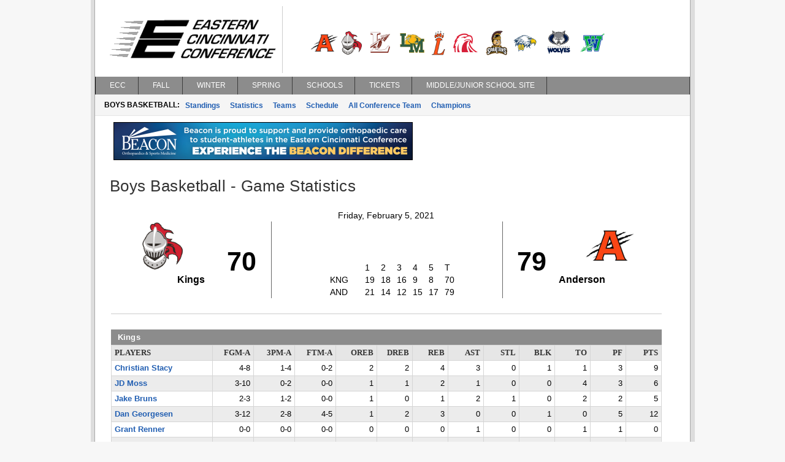

--- FILE ---
content_type: text/html; charset=utf-8
request_url: https://eccsports.com/bkGameStats.aspx?gameID=359710
body_size: 10608
content:

<!DOCTYPE html>
<html>
<head>
    <title>Eastern Cincinnati Conference</title>
    <meta http-equiv="Content-language" content="en-US">
    <meta name="description" content="Eastern Cincinnati Conference" />
    <meta name="author" content="Sports Websoft">
    <meta name="rating" content="General">
    <meta name="keywords" content="ECC, Eastern Cincinnati Conference, high school, sports, league, conference, Cincinnati, Ohio, teams, players, athletes, all-stars, baseball, basketball, volleyball, cross country, golf, bowling, soccer, wrestling, baseball, track, tennis, stats" />
    
        <link rel="stylesheet" href="styles/reset.css?v=766" type="text/css" />
        <link rel="stylesheet" href="styles/stylesheet.css?v=766" type="text/css" />
        <link rel="stylesheet" href="styles/menu.css?v=766" type="text/css" />
        <link rel='stylesheet' href='styles/mainContentWithoutAds.css?v=766' type='text/css' /><link rel='stylesheet' href='ecc/styles/color.css?v=766' type='text/css' />
        <link href="styles/kendoui-v2013.1.514/kendo.common.min.css?v=766" rel="stylesheet" />
        <link href="styles/kendoui-v2013.1.514/kendo.uniform.min.css?v=766" rel="stylesheet" />
        <script src="js/kendoui-v2013.1.514/jquery.min.js?v=766"></script>
        <script src="js/kendoui-v2013.1.514/kendo.all.min.js?v=766"></script>
    
    
    

    <script type="text/javascript" src="js/websoftBasic.js?v=766"></script>
</head>
<body>
    <div id="container">
        <div id="content">
            
            
            
            <div id="socialmedia">
                
                
                
            </div>

 
          <!--    H E A D E R   -->      

            
                <div id="header">
                    <img id="ctl00_ConferenceImage" class="confLogo" src="/images/15/c-126.png?v=766" /><img id="ctl00_ConferenceSchoolImage" class="schoolLogos" src="/images/15/c-126-schools.png?v=766" />
                </div>
            
            

            

            

        
        <!--    M E N U   -->      

            <div id="navigation">
                <script src="/WebResource.axd?d=qKfCGMzBbO-LZBWIsvy96da-Ce55J7a1l5W6MVi6YQCoRq1nC1zFLN1wUIOEU27g3unDNg_paABdbnEwqNmA4JOHGK8YVRI4BQbjd5-MvhcDQid_YNiWMqr6Luvda0DAiq4GwKiMiGgXkJxiGGgFFyQabp41&amp;t=639015030200000000" type="text/javascript"></script><script src="/WebResource.axd?d=7SUHlb7-JWLcGJSTOG8O6glr6pvRVHay1m2Q303WKr6mkoPb7hIApT6DQS9SiiqODa1fZ0GdYzBoCeYlQSEd4gjCKLh5RT5zpFFi_2w2lgS2vO2kCUdRn4fltPH6oCXf7g92dwNOOaZdwi7hY86lsMx4xZQ1&amp;t=639015030200000000" type="text/javascript"></script><script src="/WebResource.axd?d=5qm94addjfdYvLPSxZsym8-ndrlWXWHD1eA7XJpoMeJPcN1fBjh88CgsCKz27BRu9Q_xIDl4ZtH_y7XC2jqXOE3ktpQsAzyKOPYUxw27ll7qmXkMGS8l7aZq4Ap0yzylejaw7Q3HMPjKceAsd96nMWRPYOQ1&amp;t=639015030200000000" type="text/javascript"></script><script src="/WebResource.axd?d=7jAdqyATT6D75TKYS5fY2y4NM4u0IeH4nCy9GhB-ZeVoJIiVYvUJukLGKWOuQUyJAET7zbj9BavN2XDPJTWc39Kqo54rlnqPcvvhsTa5lV_FzARz2zDJy5dDHNtwizm-mHXPVhsmG-dG8T_nNdPQzMusQZo1&amp;t=639015030200000000" type="text/javascript"></script><script src="/WebResource.axd?d=NpCkA3rFk40Y4Wpyxu4PXwbbN_KCfVwg1aTJVuvDtVZujAUgsUqOA0icve4EQosfcwiT--_a2Mhux-CPGSFSw6lTh04b5X6Jv_phjrbR1GSNCIeSFEdpXbDtVPojRyx5GFhFCBQGUiRavvHV1baHAK8tKwI1&amp;t=639015030200000000" type="text/javascript"></script><script src="/WebResource.axd?d=RidxBzytsWmbRXtsMXJahlEtMmj6dLq88mkCpTx_DXx-U1mDe5p9STcV9AnNIcUOzyVusvC0IkSXUP4j7MxsQth_oVdZDubqRr8xl-xbUcn-bdQV_CDLLcKhe3FRnS4OjItCIvlNjpIOgoQKmi7k1OJyuqs1&amp;t=639015030200000000" type="text/javascript"></script><script type="text/javascript">
//<![CDATA[
/*** ComponentArt Web.UI client-side storage for ctl00_MainMenu ***/
window.ComponentArt_Storage_ctl00_MainMenu=[['p0',-1,[1,2,3,4,5,6,7,8],[['Look-LeftIconHeight'],['Look-RightIconVisibility',0],['Look-LeftIconVisibility',0],[30,'ECC'],[17,'index.aspx'],['Look-ImageHeight'],['Look-LabelPaddingLeft','13px'],['Look-HoverCssClass','TopMenuItemHover'],['Look-LabelPaddingTop','4px'],['Look-RightIconHeight'],['Look-ImageWidth'],['Look-RightIconWidth'],['Look-LabelPaddingBottom','5px'],['Look-CssClass','TopMenuItem'],['Look-LabelPaddingRight','9px'],['Look-LeftIconWidth'],[39,50],[40,'TopItemLook'],['Look-LookId','TopItemLook']]],['p1',0,[],[['Look-LeftIconHeight'],['Look-RightIconVisibility',0],['Look-LeftIconVisibility',0],[30,'News'],[17,'index.aspx'],['Look-ExpandedCssClass','MenuItemExpanded'],['Look-ImageHeight'],['Look-LabelPaddingLeft','13px'],['Look-HoverCssClass','MenuItemHover'],['Look-LabelPaddingTop','4px'],['Look-RightIconHeight'],['Look-ImageWidth'],['Look-RightIconWidth'],['Look-LabelPaddingBottom','5px'],['Look-CssClass','MenuItem'],['Look-LabelPaddingRight','9px'],['Look-LeftIconWidth'],[39,50],[40,'DefaultItemLook'],['Look-LookId','DefaultItemLook']]],['p2',0,[],[['Look-LeftIconHeight'],['Look-RightIconVisibility',0],['Look-LeftIconVisibility',0],[30,'Athletes of Week'],[17,'aowAwards.aspx'],['Look-ExpandedCssClass','MenuItemExpanded'],['Look-ImageHeight'],['Look-LabelPaddingLeft','13px'],['Look-HoverCssClass','MenuItemHover'],['Look-LabelPaddingTop','4px'],['Look-RightIconHeight'],['Look-ImageWidth'],['Look-RightIconWidth'],['Look-LabelPaddingBottom','5px'],['Look-CssClass','MenuItem'],['Look-LabelPaddingRight','9px'],['Look-LeftIconWidth'],[39,50],[40,'DefaultItemLook'],['Look-LookId','DefaultItemLook']]],['p3',0,[],[['Look-LeftIconHeight'],['Look-RightIconVisibility',0],['Look-LeftIconVisibility',0],[30,'All Sports Trophy'],[17,'confAllSportsTrophy.aspx'],['Look-ExpandedCssClass','MenuItemExpanded'],['Look-ImageHeight'],['Look-LabelPaddingLeft','13px'],['Look-HoverCssClass','MenuItemHover'],['Look-LabelPaddingTop','4px'],['Look-RightIconHeight'],['Look-ImageWidth'],['Look-RightIconWidth'],['Look-LabelPaddingBottom','5px'],['Look-CssClass','MenuItem'],['Look-LabelPaddingRight','9px'],['Look-LeftIconWidth'],[39,50],[40,'DefaultItemLook'],['Look-LookId','DefaultItemLook']]],['p4',0,[],[['Look-LeftIconHeight'],['Look-RightIconVisibility',0],['Look-LeftIconVisibility',0],[30,'Academic Awards'],[17,'ConfAwards.aspx?sec=26'],['Look-ExpandedCssClass','MenuItemExpanded'],['Look-ImageHeight'],['Look-LabelPaddingLeft','13px'],['Look-HoverCssClass','MenuItemHover'],['Look-LabelPaddingTop','4px'],['Look-RightIconHeight'],['Look-ImageWidth'],['Look-RightIconWidth'],['Look-LabelPaddingBottom','5px'],['Look-CssClass','MenuItem'],['Look-LabelPaddingRight','9px'],['Look-LeftIconWidth'],[39,50],[40,'DefaultItemLook'],['Look-LookId','DefaultItemLook']]],['p5',0,[],[['Look-LeftIconHeight'],['Look-RightIconVisibility',0],['Look-LeftIconVisibility',0],[30,'Commitments'],[17,'confCollegeCommitments.aspx'],['Look-ExpandedCssClass','MenuItemExpanded'],['Look-ImageHeight'],['Look-LabelPaddingLeft','13px'],['Look-HoverCssClass','MenuItemHover'],['Look-LabelPaddingTop','4px'],['Look-RightIconHeight'],['Look-ImageWidth'],['Look-RightIconWidth'],['Look-LabelPaddingBottom','5px'],['Look-CssClass','MenuItem'],['Look-LabelPaddingRight','9px'],['Look-LeftIconWidth'],[39,50],[40,'DefaultItemLook'],['Look-LookId','DefaultItemLook']]],['p6',0,[],[['Look-LeftIconHeight'],['Look-RightIconVisibility',0],['Look-LeftIconVisibility',0],[30,'State Champions'],[17,'stateChampion.aspx'],['Look-ExpandedCssClass','MenuItemExpanded'],['Look-ImageHeight'],['Look-LabelPaddingLeft','13px'],['Look-HoverCssClass','MenuItemHover'],['Look-LabelPaddingTop','4px'],['Look-RightIconHeight'],['Look-ImageWidth'],['Look-RightIconWidth'],['Look-LabelPaddingBottom','5px'],['Look-CssClass','MenuItem'],['Look-LabelPaddingRight','9px'],['Look-LeftIconWidth'],[39,50],[40,'DefaultItemLook'],['Look-LookId','DefaultItemLook']]],['p7',0,[],[['Look-LeftIconHeight'],['Look-RightIconVisibility',0],['Look-LeftIconVisibility',0],[30,'Coaching Positions'],[17,'confCoachingPositions.aspx'],['Look-ExpandedCssClass','MenuItemExpanded'],['Look-ImageHeight'],['Look-LabelPaddingLeft','13px'],['Look-HoverCssClass','MenuItemHover'],['Look-LabelPaddingTop','4px'],['Look-RightIconHeight'],['Look-ImageWidth'],['Look-RightIconWidth'],['Look-LabelPaddingBottom','5px'],['Look-CssClass','MenuItem'],['Look-LabelPaddingRight','9px'],['Look-LeftIconWidth'],[39,50],[40,'DefaultItemLook'],['Look-LookId','DefaultItemLook']]],['p8',0,[],[['Look-LeftIconHeight'],['Look-RightIconVisibility',0],['Look-LeftIconVisibility',0],[30,'Constitution'],[17,'content/eccconstitution.pdf'],['Look-ExpandedCssClass','MenuItemExpanded'],['Look-ImageHeight'],['Look-LabelPaddingLeft','13px'],['Look-HoverCssClass','MenuItemHover'],['Look-LabelPaddingTop','4px'],['Look-RightIconHeight'],['Look-ImageWidth'],['Look-RightIconWidth'],['Look-LabelPaddingBottom','5px'],['Look-CssClass','MenuItem'],['Look-LabelPaddingRight','9px'],['Look-LeftIconWidth'],[39,50],[40,'DefaultItemLook'],['Look-LookId','DefaultItemLook']]],['p9',-1,[10,11,12,13,14,15,16,17,18],[['Look-LeftIconHeight'],['Look-RightIconVisibility',0],['Look-LeftIconVisibility',0],[30,'Fall'],[17,'fbStandings.aspx?sat=5'],['Look-ImageHeight'],['Look-LabelPaddingLeft','13px'],['Look-HoverCssClass','TopMenuItemHover'],['Look-LabelPaddingTop','4px'],['Look-RightIconHeight'],['Look-ImageWidth'],['Look-RightIconWidth'],['Look-LabelPaddingBottom','5px'],['Look-CssClass','TopMenuItem'],['Look-LabelPaddingRight','9px'],['Look-LeftIconWidth'],[39,50],[40,'TopItemLook'],['Look-LookId','TopItemLook']]],['pA',9,[],[['Look-LeftIconHeight'],['Look-RightIconVisibility',0],['Look-LeftIconVisibility',0],[30,'Football'],[17,'fbStandings.aspx?sat=5'],['Look-ExpandedCssClass','MenuItemExpanded'],['Look-ImageHeight'],['Look-LabelPaddingLeft','13px'],['Look-HoverCssClass','MenuItemHover'],['Look-LabelPaddingTop','4px'],['Look-RightIconHeight'],['Look-ImageWidth'],['Look-RightIconWidth'],['Look-LabelPaddingBottom','5px'],['Look-CssClass','MenuItem'],['Look-LabelPaddingRight','9px'],['Look-LeftIconWidth'],[39,50],[40,'DefaultItemLook'],['Look-LookId','DefaultItemLook']]],['pB',9,[],[['Look-LeftIconHeight'],['Look-RightIconVisibility',0],['Look-LeftIconVisibility',0],[30,'Girls Volleyball'],[17,'vlStandings.aspx?sat=6'],['Look-ExpandedCssClass','MenuItemExpanded'],['Look-ImageHeight'],['Look-LabelPaddingLeft','13px'],['Look-HoverCssClass','MenuItemHover'],['Look-LabelPaddingTop','4px'],['Look-RightIconHeight'],['Look-ImageWidth'],['Look-RightIconWidth'],['Look-LabelPaddingBottom','5px'],['Look-CssClass','MenuItem'],['Look-LabelPaddingRight','9px'],['Look-LeftIconWidth'],[39,50],[40,'DefaultItemLook'],['Look-LookId','DefaultItemLook']]],['pC',9,[],[['Look-LeftIconHeight'],['Look-RightIconVisibility',0],['Look-LeftIconVisibility',0],[30,'Boys Soccer'],[17,'scStandings.aspx?sat=7'],['Look-ExpandedCssClass','MenuItemExpanded'],['Look-ImageHeight'],['Look-LabelPaddingLeft','13px'],['Look-HoverCssClass','MenuItemHover'],['Look-LabelPaddingTop','4px'],['Look-RightIconHeight'],['Look-ImageWidth'],['Look-RightIconWidth'],['Look-LabelPaddingBottom','5px'],['Look-CssClass','MenuItem'],['Look-LabelPaddingRight','9px'],['Look-LeftIconWidth'],[39,50],[40,'DefaultItemLook'],['Look-LookId','DefaultItemLook']]],['pD',9,[],[['Look-LeftIconHeight'],['Look-RightIconVisibility',0],['Look-LeftIconVisibility',0],[30,'Girls Soccer'],[17,'scStandings.aspx?sat=8'],['Look-ExpandedCssClass','MenuItemExpanded'],['Look-ImageHeight'],['Look-LabelPaddingLeft','13px'],['Look-HoverCssClass','MenuItemHover'],['Look-LabelPaddingTop','4px'],['Look-RightIconHeight'],['Look-ImageWidth'],['Look-RightIconWidth'],['Look-LabelPaddingBottom','5px'],['Look-CssClass','MenuItem'],['Look-LabelPaddingRight','9px'],['Look-LeftIconWidth'],[39,50],[40,'DefaultItemLook'],['Look-LookId','DefaultItemLook']]],['pE',9,[],[['Look-LeftIconHeight'],['Look-RightIconVisibility',0],['Look-LeftIconVisibility',0],[30,'Boys Cross Country'],[17,'ccStats.aspx?sat=9'],['Look-ExpandedCssClass','MenuItemExpanded'],['Look-ImageHeight'],['Look-LabelPaddingLeft','13px'],['Look-HoverCssClass','MenuItemHover'],['Look-LabelPaddingTop','4px'],['Look-RightIconHeight'],['Look-ImageWidth'],['Look-RightIconWidth'],['Look-LabelPaddingBottom','5px'],['Look-CssClass','MenuItem'],['Look-LabelPaddingRight','9px'],['Look-LeftIconWidth'],[39,50],[40,'DefaultItemLook'],['Look-LookId','DefaultItemLook']]],['pF',9,[],[['Look-LeftIconHeight'],['Look-RightIconVisibility',0],['Look-LeftIconVisibility',0],[30,'Girls Cross Country'],[17,'ccStats.aspx?sat=10'],['Look-ExpandedCssClass','MenuItemExpanded'],['Look-ImageHeight'],['Look-LabelPaddingLeft','13px'],['Look-HoverCssClass','MenuItemHover'],['Look-LabelPaddingTop','4px'],['Look-RightIconHeight'],['Look-ImageWidth'],['Look-RightIconWidth'],['Look-LabelPaddingBottom','5px'],['Look-CssClass','MenuItem'],['Look-LabelPaddingRight','9px'],['Look-LeftIconWidth'],[39,50],[40,'DefaultItemLook'],['Look-LookId','DefaultItemLook']]],['p10',9,[],[['Look-LeftIconHeight'],['Look-RightIconVisibility',0],['Look-LeftIconVisibility',0],[30,'Boys Golf'],[17,'glStandings.aspx?sat=11'],['Look-ExpandedCssClass','MenuItemExpanded'],['Look-ImageHeight'],['Look-LabelPaddingLeft','13px'],['Look-HoverCssClass','MenuItemHover'],['Look-LabelPaddingTop','4px'],['Look-RightIconHeight'],['Look-ImageWidth'],['Look-RightIconWidth'],['Look-LabelPaddingBottom','5px'],['Look-CssClass','MenuItem'],['Look-LabelPaddingRight','9px'],['Look-LeftIconWidth'],[39,50],[40,'DefaultItemLook'],['Look-LookId','DefaultItemLook']]],['p11',9,[],[['Look-LeftIconHeight'],['Look-RightIconVisibility',0],['Look-LeftIconVisibility',0],[30,'Girls Golf'],[17,'glStandings.aspx?sat=12'],['Look-ExpandedCssClass','MenuItemExpanded'],['Look-ImageHeight'],['Look-LabelPaddingLeft','13px'],['Look-HoverCssClass','MenuItemHover'],['Look-LabelPaddingTop','4px'],['Look-RightIconHeight'],['Look-ImageWidth'],['Look-RightIconWidth'],['Look-LabelPaddingBottom','5px'],['Look-CssClass','MenuItem'],['Look-LabelPaddingRight','9px'],['Look-LeftIconWidth'],[39,50],[40,'DefaultItemLook'],['Look-LookId','DefaultItemLook']]],['p12',9,[],[['Look-LeftIconHeight'],['Look-RightIconVisibility',0],['Look-LeftIconVisibility',0],[30,'Girls Tennis'],[17,'tnStandings.aspx?sat=13'],['Look-ExpandedCssClass','MenuItemExpanded'],['Look-ImageHeight'],['Look-LabelPaddingLeft','13px'],['Look-HoverCssClass','MenuItemHover'],['Look-LabelPaddingTop','4px'],['Look-RightIconHeight'],['Look-ImageWidth'],['Look-RightIconWidth'],['Look-LabelPaddingBottom','5px'],['Look-CssClass','MenuItem'],['Look-LabelPaddingRight','9px'],['Look-LeftIconWidth'],[39,50],[40,'DefaultItemLook'],['Look-LookId','DefaultItemLook']]],['p13',-1,[20,21,22,23,24,25,26,27,28,29],[['Look-LeftIconHeight'],['Look-RightIconVisibility',0],['Look-LeftIconVisibility',0],[30,'Winter'],[17,'bkStandings.aspx?sat=14'],['Look-ImageHeight'],['Look-LabelPaddingLeft','13px'],['Look-HoverCssClass','TopMenuItemHover'],['Look-LabelPaddingTop','4px'],['Look-RightIconHeight'],['Look-ImageWidth'],['Look-RightIconWidth'],['Look-LabelPaddingBottom','5px'],['Look-CssClass','TopMenuItem'],['Look-LabelPaddingRight','9px'],['Look-LeftIconWidth'],[39,50],[40,'TopItemLook'],['Look-LookId','TopItemLook']]],['p14',19,[],[['Look-LeftIconHeight'],['Look-RightIconVisibility',0],['Look-LeftIconVisibility',0],[30,'Boys Basketball'],[17,'bkStandings.aspx?sat=14'],['Look-ExpandedCssClass','MenuItemExpanded'],['Look-ImageHeight'],['Look-LabelPaddingLeft','13px'],['Look-HoverCssClass','MenuItemHover'],['Look-LabelPaddingTop','4px'],['Look-RightIconHeight'],['Look-ImageWidth'],['Look-RightIconWidth'],['Look-LabelPaddingBottom','5px'],['Look-CssClass','MenuItem'],['Look-LabelPaddingRight','9px'],['Look-LeftIconWidth'],[39,50],[40,'DefaultItemLook'],['Look-LookId','DefaultItemLook']]],['p15',19,[],[['Look-LeftIconHeight'],['Look-RightIconVisibility',0],['Look-LeftIconVisibility',0],[30,'Girls Basketball'],[17,'bkStandings.aspx?sat=15'],['Look-ExpandedCssClass','MenuItemExpanded'],['Look-ImageHeight'],['Look-LabelPaddingLeft','13px'],['Look-HoverCssClass','MenuItemHover'],['Look-LabelPaddingTop','4px'],['Look-RightIconHeight'],['Look-ImageWidth'],['Look-RightIconWidth'],['Look-LabelPaddingBottom','5px'],['Look-CssClass','MenuItem'],['Look-LabelPaddingRight','9px'],['Look-LeftIconWidth'],[39,50],[40,'DefaultItemLook'],['Look-LookId','DefaultItemLook']]],['p16',19,[],[['Look-LeftIconHeight'],['Look-RightIconVisibility',0],['Look-LeftIconVisibility',0],[30,'Boys Wrestling'],[17,'wrStats.aspx?sat=18'],['Look-ExpandedCssClass','MenuItemExpanded'],['Look-ImageHeight'],['Look-LabelPaddingLeft','13px'],['Look-HoverCssClass','MenuItemHover'],['Look-LabelPaddingTop','4px'],['Look-RightIconHeight'],['Look-ImageWidth'],['Look-RightIconWidth'],['Look-LabelPaddingBottom','5px'],['Look-CssClass','MenuItem'],['Look-LabelPaddingRight','9px'],['Look-LeftIconWidth'],[39,50],[40,'DefaultItemLook'],['Look-LookId','DefaultItemLook']]],['p17',19,[],[['Look-LeftIconHeight'],['Look-RightIconVisibility',0],['Look-LeftIconVisibility',0],[30,'Boys Swimming'],[17,'swStats.aspx?sat=4'],['Look-ExpandedCssClass','MenuItemExpanded'],['Look-ImageHeight'],['Look-LabelPaddingLeft','13px'],['Look-HoverCssClass','MenuItemHover'],['Look-LabelPaddingTop','4px'],['Look-RightIconHeight'],['Look-ImageWidth'],['Look-RightIconWidth'],['Look-LabelPaddingBottom','5px'],['Look-CssClass','MenuItem'],['Look-LabelPaddingRight','9px'],['Look-LeftIconWidth'],[39,50],[40,'DefaultItemLook'],['Look-LookId','DefaultItemLook']]],['p18',19,[],[['Look-LeftIconHeight'],['Look-RightIconVisibility',0],['Look-LeftIconVisibility',0],[30,'Girls Swimming'],[17,'swStats.aspx?sat=3'],['Look-ExpandedCssClass','MenuItemExpanded'],['Look-ImageHeight'],['Look-LabelPaddingLeft','13px'],['Look-HoverCssClass','MenuItemHover'],['Look-LabelPaddingTop','4px'],['Look-RightIconHeight'],['Look-ImageWidth'],['Look-RightIconWidth'],['Look-LabelPaddingBottom','5px'],['Look-CssClass','MenuItem'],['Look-LabelPaddingRight','9px'],['Look-LeftIconWidth'],[39,50],[40,'DefaultItemLook'],['Look-LookId','DefaultItemLook']]],['p19',19,[],[['Look-LeftIconHeight'],['Look-RightIconVisibility',0],['Look-LeftIconVisibility',0],[30,'Boys Bowling'],[17,'bwStandings.aspx?sat=30'],['Look-ExpandedCssClass','MenuItemExpanded'],['Look-ImageHeight'],['Look-LabelPaddingLeft','13px'],['Look-HoverCssClass','MenuItemHover'],['Look-LabelPaddingTop','4px'],['Look-RightIconHeight'],['Look-ImageWidth'],['Look-RightIconWidth'],['Look-LabelPaddingBottom','5px'],['Look-CssClass','MenuItem'],['Look-LabelPaddingRight','9px'],['Look-LeftIconWidth'],[39,50],[40,'DefaultItemLook'],['Look-LookId','DefaultItemLook']]],['p1A',19,[],[['Look-LeftIconHeight'],['Look-RightIconVisibility',0],['Look-LeftIconVisibility',0],[30,'Girls Bowling'],[17,'bwStandings.aspx?sat=35'],['Look-ExpandedCssClass','MenuItemExpanded'],['Look-ImageHeight'],['Look-LabelPaddingLeft','13px'],['Look-HoverCssClass','MenuItemHover'],['Look-LabelPaddingTop','4px'],['Look-RightIconHeight'],['Look-ImageWidth'],['Look-RightIconWidth'],['Look-LabelPaddingBottom','5px'],['Look-CssClass','MenuItem'],['Look-LabelPaddingRight','9px'],['Look-LeftIconWidth'],[39,50],[40,'DefaultItemLook'],['Look-LookId','DefaultItemLook']]],['p1B',19,[],[['Look-LeftIconHeight'],['Look-RightIconVisibility',0],['Look-LeftIconVisibility',0],[30,'Academic'],[17,'acStandings.aspx?sat=20'],['Look-ExpandedCssClass','MenuItemExpanded'],['Look-ImageHeight'],['Look-LabelPaddingLeft','13px'],['Look-HoverCssClass','MenuItemHover'],['Look-LabelPaddingTop','4px'],['Look-RightIconHeight'],['Look-ImageWidth'],['Look-RightIconWidth'],['Look-LabelPaddingBottom','5px'],['Look-CssClass','MenuItem'],['Look-LabelPaddingRight','9px'],['Look-LeftIconWidth'],[39,50],[40,'DefaultItemLook'],['Look-LookId','DefaultItemLook']]],['p1C',19,[],[['Look-LeftIconHeight'],['Look-RightIconVisibility',0],['Look-LeftIconVisibility',0],[30,'Cheer'],[17,'ceFinalStandings.aspx?sat=59'],['Look-ExpandedCssClass','MenuItemExpanded'],['Look-ImageHeight'],['Look-LabelPaddingLeft','13px'],['Look-HoverCssClass','MenuItemHover'],['Look-LabelPaddingTop','4px'],['Look-RightIconHeight'],['Look-ImageWidth'],['Look-RightIconWidth'],['Look-LabelPaddingBottom','5px'],['Look-CssClass','MenuItem'],['Look-LabelPaddingRight','9px'],['Look-LeftIconWidth'],[39,50],[40,'DefaultItemLook'],['Look-LookId','DefaultItemLook']]],['p1D',19,[],[['Look-LeftIconHeight'],['Look-RightIconVisibility',0],['Look-LeftIconVisibility',0],[30,'Dance'],[17,'dnFinalStandings.aspx?sat=57'],['Look-ExpandedCssClass','MenuItemExpanded'],['Look-ImageHeight'],['Look-LabelPaddingLeft','13px'],['Look-HoverCssClass','MenuItemHover'],['Look-LabelPaddingTop','4px'],['Look-RightIconHeight'],['Look-ImageWidth'],['Look-RightIconWidth'],['Look-LabelPaddingBottom','5px'],['Look-CssClass','MenuItem'],['Look-LabelPaddingRight','9px'],['Look-LeftIconWidth'],[39,50],[40,'DefaultItemLook'],['Look-LookId','DefaultItemLook']]],['p1E',-1,[31,32,33,34,35,36,37,38],[['Look-LeftIconHeight'],['Look-RightIconVisibility',0],['Look-LeftIconVisibility',0],[30,'Spring'],[17,'bsStandings.aspx?sat=21'],['Look-ImageHeight'],['Look-LabelPaddingLeft','13px'],['Look-HoverCssClass','TopMenuItemHover'],['Look-LabelPaddingTop','4px'],['Look-RightIconHeight'],['Look-ImageWidth'],['Look-RightIconWidth'],['Look-LabelPaddingBottom','5px'],['Look-CssClass','TopMenuItem'],['Look-LabelPaddingRight','9px'],['Look-LeftIconWidth'],[39,50],[40,'TopItemLook'],['Look-LookId','TopItemLook']]],['p1F',30,[],[['Look-LeftIconHeight'],['Look-RightIconVisibility',0],['Look-LeftIconVisibility',0],[30,'Baseball'],[17,'bsStandings.aspx?sat=21'],['Look-ExpandedCssClass','MenuItemExpanded'],['Look-ImageHeight'],['Look-LabelPaddingLeft','13px'],['Look-HoverCssClass','MenuItemHover'],['Look-LabelPaddingTop','4px'],['Look-RightIconHeight'],['Look-ImageWidth'],['Look-RightIconWidth'],['Look-LabelPaddingBottom','5px'],['Look-CssClass','MenuItem'],['Look-LabelPaddingRight','9px'],['Look-LeftIconWidth'],[39,50],[40,'DefaultItemLook'],['Look-LookId','DefaultItemLook']]],['p20',30,[],[['Look-LeftIconHeight'],['Look-RightIconVisibility',0],['Look-LeftIconVisibility',0],[30,'Softball'],[17,'bsStandings.aspx?sat=22'],['Look-ExpandedCssClass','MenuItemExpanded'],['Look-ImageHeight'],['Look-LabelPaddingLeft','13px'],['Look-HoverCssClass','MenuItemHover'],['Look-LabelPaddingTop','4px'],['Look-RightIconHeight'],['Look-ImageWidth'],['Look-RightIconWidth'],['Look-LabelPaddingBottom','5px'],['Look-CssClass','MenuItem'],['Look-LabelPaddingRight','9px'],['Look-LeftIconWidth'],[39,50],[40,'DefaultItemLook'],['Look-LookId','DefaultItemLook']]],['p21',30,[],[['Look-LeftIconHeight'],['Look-RightIconVisibility',0],['Look-LeftIconVisibility',0],[30,'Boys Track'],[17,'tkStats.aspx?sat=23'],['Look-ExpandedCssClass','MenuItemExpanded'],['Look-ImageHeight'],['Look-LabelPaddingLeft','13px'],['Look-HoverCssClass','MenuItemHover'],['Look-LabelPaddingTop','4px'],['Look-RightIconHeight'],['Look-ImageWidth'],['Look-RightIconWidth'],['Look-LabelPaddingBottom','5px'],['Look-CssClass','MenuItem'],['Look-LabelPaddingRight','9px'],['Look-LeftIconWidth'],[39,50],[40,'DefaultItemLook'],['Look-LookId','DefaultItemLook']]],['p22',30,[],[['Look-LeftIconHeight'],['Look-RightIconVisibility',0],['Look-LeftIconVisibility',0],[30,'Girls Track'],[17,'tkStats.aspx?sat=24'],['Look-ExpandedCssClass','MenuItemExpanded'],['Look-ImageHeight'],['Look-LabelPaddingLeft','13px'],['Look-HoverCssClass','MenuItemHover'],['Look-LabelPaddingTop','4px'],['Look-RightIconHeight'],['Look-ImageWidth'],['Look-RightIconWidth'],['Look-LabelPaddingBottom','5px'],['Look-CssClass','MenuItem'],['Look-LabelPaddingRight','9px'],['Look-LeftIconWidth'],[39,50],[40,'DefaultItemLook'],['Look-LookId','DefaultItemLook']]],['p23',30,[],[['Look-LeftIconHeight'],['Look-RightIconVisibility',0],['Look-LeftIconVisibility',0],[30,'Boys Tennis'],[17,'tnStandings.aspx?sat=25'],['Look-ExpandedCssClass','MenuItemExpanded'],['Look-ImageHeight'],['Look-LabelPaddingLeft','13px'],['Look-HoverCssClass','MenuItemHover'],['Look-LabelPaddingTop','4px'],['Look-RightIconHeight'],['Look-ImageWidth'],['Look-RightIconWidth'],['Look-LabelPaddingBottom','5px'],['Look-CssClass','MenuItem'],['Look-LabelPaddingRight','9px'],['Look-LeftIconWidth'],[39,50],[40,'DefaultItemLook'],['Look-LookId','DefaultItemLook']]],['p24',30,[],[['Look-LeftIconHeight'],['Look-RightIconVisibility',0],['Look-LeftIconVisibility',0],[30,'Boys Volleyball'],[17,'vlStandings.aspx?sat=26'],['Look-ExpandedCssClass','MenuItemExpanded'],['Look-ImageHeight'],['Look-LabelPaddingLeft','13px'],['Look-HoverCssClass','MenuItemHover'],['Look-LabelPaddingTop','4px'],['Look-RightIconHeight'],['Look-ImageWidth'],['Look-RightIconWidth'],['Look-LabelPaddingBottom','5px'],['Look-CssClass','MenuItem'],['Look-LabelPaddingRight','9px'],['Look-LeftIconWidth'],[39,50],[40,'DefaultItemLook'],['Look-LookId','DefaultItemLook']]],['p25',30,[],[['Look-LeftIconHeight'],['Look-RightIconVisibility',0],['Look-LeftIconVisibility',0],[30,'Boys Lacrosse'],[17,'lcStandings.aspx?sat=41'],['Look-ExpandedCssClass','MenuItemExpanded'],['Look-ImageHeight'],['Look-LabelPaddingLeft','13px'],['Look-HoverCssClass','MenuItemHover'],['Look-LabelPaddingTop','4px'],['Look-RightIconHeight'],['Look-ImageWidth'],['Look-RightIconWidth'],['Look-LabelPaddingBottom','5px'],['Look-CssClass','MenuItem'],['Look-LabelPaddingRight','9px'],['Look-LeftIconWidth'],[39,50],[40,'DefaultItemLook'],['Look-LookId','DefaultItemLook']]],['p26',30,[],[['Look-LeftIconHeight'],['Look-RightIconVisibility',0],['Look-LeftIconVisibility',0],[30,'Girls Lacrosse'],[17,'lcStandings.aspx?sat=42'],['Look-ExpandedCssClass','MenuItemExpanded'],['Look-ImageHeight'],['Look-LabelPaddingLeft','13px'],['Look-HoverCssClass','MenuItemHover'],['Look-LabelPaddingTop','4px'],['Look-RightIconHeight'],['Look-ImageWidth'],['Look-RightIconWidth'],['Look-LabelPaddingBottom','5px'],['Look-CssClass','MenuItem'],['Look-LabelPaddingRight','9px'],['Look-LeftIconWidth'],[39,50],[40,'DefaultItemLook'],['Look-LookId','DefaultItemLook']]],['p27',-1,[40,41,42,43,44,45,46,47,48,49],[['Look-LeftIconHeight'],['Look-RightIconVisibility',0],['Look-LeftIconVisibility',0],[30,'Schools'],[17],['Look-ImageHeight'],['Look-LabelPaddingLeft','13px'],['Look-HoverCssClass','TopMenuItemHover'],['Look-LabelPaddingTop','4px'],['Look-RightIconHeight'],['Look-ImageWidth'],['Look-RightIconWidth'],['Look-LabelPaddingBottom','5px'],['Look-CssClass','TopMenuItem'],['Look-LabelPaddingRight','9px'],['Look-LeftIconWidth'],[39,50],[40,'TopItemLook'],['Look-LookId','TopItemLook']]],['p28',39,[],[['Look-LeftIconHeight'],['Look-RightIconVisibility',0],['Look-LeftIconVisibility',0],[30,'Anderson'],[17,'school.aspx?schoolid=22'],['Look-ExpandedCssClass','MenuItemExpanded'],['Look-ImageHeight'],['Look-LabelPaddingLeft','13px'],['Look-HoverCssClass','MenuItemHover'],['Look-LabelPaddingTop','4px'],['Look-RightIconHeight'],['Look-ImageWidth'],['Look-RightIconWidth'],['Look-LabelPaddingBottom','5px'],['Look-CssClass','MenuItem'],['Look-LabelPaddingRight','9px'],['Look-LeftIconWidth'],[39,50],[40,'DefaultItemLook'],['Look-LookId','DefaultItemLook']]],['p29',39,[],[['Look-LeftIconHeight'],['Look-RightIconVisibility',0],['Look-LeftIconVisibility',0],[30,'Kings'],[17,'school.aspx?schoolid=26'],['Look-ExpandedCssClass','MenuItemExpanded'],['Look-ImageHeight'],['Look-LabelPaddingLeft','13px'],['Look-HoverCssClass','MenuItemHover'],['Look-LabelPaddingTop','4px'],['Look-RightIconHeight'],['Look-ImageWidth'],['Look-RightIconWidth'],['Look-LabelPaddingBottom','5px'],['Look-CssClass','MenuItem'],['Look-LabelPaddingRight','9px'],['Look-LeftIconWidth'],[39,50],[40,'DefaultItemLook'],['Look-LookId','DefaultItemLook']]],['p2A',39,[],[['Look-LeftIconHeight'],['Look-RightIconVisibility',0],['Look-LeftIconVisibility',0],[30,'Lebanon'],[17,'school.aspx?schoolid=47'],['Look-ExpandedCssClass','MenuItemExpanded'],['Look-ImageHeight'],['Look-LabelPaddingLeft','13px'],['Look-HoverCssClass','MenuItemHover'],['Look-LabelPaddingTop','4px'],['Look-RightIconHeight'],['Look-ImageWidth'],['Look-RightIconWidth'],['Look-LabelPaddingBottom','5px'],['Look-CssClass','MenuItem'],['Look-LabelPaddingRight','9px'],['Look-LeftIconWidth'],[39,50],[40,'DefaultItemLook'],['Look-LookId','DefaultItemLook']]],['p2B',39,[],[['Look-LeftIconHeight'],['Look-RightIconVisibility',0],['Look-LeftIconVisibility',0],[30,'Little Miami'],[17,'school.aspx?schoolid=27'],['Look-ExpandedCssClass','MenuItemExpanded'],['Look-ImageHeight'],['Look-LabelPaddingLeft','13px'],['Look-HoverCssClass','MenuItemHover'],['Look-LabelPaddingTop','4px'],['Look-RightIconHeight'],['Look-ImageWidth'],['Look-RightIconWidth'],['Look-LabelPaddingBottom','5px'],['Look-CssClass','MenuItem'],['Look-LabelPaddingRight','9px'],['Look-LeftIconWidth'],[39,50],[40,'DefaultItemLook'],['Look-LookId','DefaultItemLook']]],['p2C',39,[],[['Look-LeftIconHeight'],['Look-RightIconVisibility',0],['Look-LeftIconVisibility',0],[30,'Loveland'],[17,'school.aspx?schoolid=28'],['Look-ExpandedCssClass','MenuItemExpanded'],['Look-ImageHeight'],['Look-LabelPaddingLeft','13px'],['Look-HoverCssClass','MenuItemHover'],['Look-LabelPaddingTop','4px'],['Look-RightIconHeight'],['Look-ImageWidth'],['Look-RightIconWidth'],['Look-LabelPaddingBottom','5px'],['Look-CssClass','MenuItem'],['Look-LabelPaddingRight','9px'],['Look-LeftIconWidth'],[39,50],[40,'DefaultItemLook'],['Look-LookId','DefaultItemLook']]],['p2D',39,[],[['Look-LeftIconHeight'],['Look-RightIconVisibility',0],['Look-LeftIconVisibility',0],[30,'Milford'],[17,'school.aspx?schoolid=7'],['Look-ExpandedCssClass','MenuItemExpanded'],['Look-ImageHeight'],['Look-LabelPaddingLeft','13px'],['Look-HoverCssClass','MenuItemHover'],['Look-LabelPaddingTop','4px'],['Look-RightIconHeight'],['Look-ImageWidth'],['Look-RightIconWidth'],['Look-LabelPaddingBottom','5px'],['Look-CssClass','MenuItem'],['Look-LabelPaddingRight','9px'],['Look-LeftIconWidth'],[39,50],[40,'DefaultItemLook'],['Look-LookId','DefaultItemLook']]],['p2E',39,[],[['Look-LeftIconHeight'],['Look-RightIconVisibility',0],['Look-LeftIconVisibility',0],[30,'Turpin'],[17,'school.aspx?schoolid=33'],['Look-ExpandedCssClass','MenuItemExpanded'],['Look-ImageHeight'],['Look-LabelPaddingLeft','13px'],['Look-HoverCssClass','MenuItemHover'],['Look-LabelPaddingTop','4px'],['Look-RightIconHeight'],['Look-ImageWidth'],['Look-RightIconWidth'],['Look-LabelPaddingBottom','5px'],['Look-CssClass','MenuItem'],['Look-LabelPaddingRight','9px'],['Look-LeftIconWidth'],[39,50],[40,'DefaultItemLook'],['Look-LookId','DefaultItemLook']]],['p2F',39,[],[['Look-LeftIconHeight'],['Look-RightIconVisibility',0],['Look-LeftIconVisibility',0],[30,'Walnut Hills'],[17,'school.aspx?schoolid=34'],['Look-ExpandedCssClass','MenuItemExpanded'],['Look-ImageHeight'],['Look-LabelPaddingLeft','13px'],['Look-HoverCssClass','MenuItemHover'],['Look-LabelPaddingTop','4px'],['Look-RightIconHeight'],['Look-ImageWidth'],['Look-RightIconWidth'],['Look-LabelPaddingBottom','5px'],['Look-CssClass','MenuItem'],['Look-LabelPaddingRight','9px'],['Look-LeftIconWidth'],[39,50],[40,'DefaultItemLook'],['Look-LookId','DefaultItemLook']]],['p30',39,[],[['Look-LeftIconHeight'],['Look-RightIconVisibility',0],['Look-LeftIconVisibility',0],[30,'West Clermont'],[17,'school.aspx?schoolid=1198'],['Look-ExpandedCssClass','MenuItemExpanded'],['Look-ImageHeight'],['Look-LabelPaddingLeft','13px'],['Look-HoverCssClass','MenuItemHover'],['Look-LabelPaddingTop','4px'],['Look-RightIconHeight'],['Look-ImageWidth'],['Look-RightIconWidth'],['Look-LabelPaddingBottom','5px'],['Look-CssClass','MenuItem'],['Look-LabelPaddingRight','9px'],['Look-LeftIconWidth'],[39,50],[40,'DefaultItemLook'],['Look-LookId','DefaultItemLook']]],['p31',39,[],[['Look-LeftIconHeight'],['Look-RightIconVisibility',0],['Look-LeftIconVisibility',0],[30,'Winton Woods'],[17,'school.aspx?schoolid=36'],['Look-ExpandedCssClass','MenuItemExpanded'],['Look-ImageHeight'],['Look-LabelPaddingLeft','13px'],['Look-HoverCssClass','MenuItemHover'],['Look-LabelPaddingTop','4px'],['Look-RightIconHeight'],['Look-ImageWidth'],['Look-RightIconWidth'],['Look-LabelPaddingBottom','5px'],['Look-CssClass','MenuItem'],['Look-LabelPaddingRight','9px'],['Look-LeftIconWidth'],[39,50],[40,'DefaultItemLook'],['Look-LookId','DefaultItemLook']]],['p32',-1,[],[['Look-LeftIconHeight'],['Look-RightIconVisibility',0],['Look-LeftIconVisibility',0],[30,'Tickets'],[17,'tickets.aspx'],['Look-ImageHeight'],['Look-LabelPaddingLeft','13px'],['Look-HoverCssClass','TopMenuItemHover'],['Look-LabelPaddingTop','4px'],['Look-RightIconHeight'],['Look-ImageWidth'],['Look-RightIconWidth'],['Look-LabelPaddingBottom','5px'],['Look-CssClass','TopMenuItem'],['Look-LabelPaddingRight','9px'],['Look-LeftIconWidth'],[39,50],[40,'TopItemLook'],['Look-LookId','TopItemLook']]],['p33',-1,[],[['Look-LeftIconHeight'],['Look-RightIconVisibility',0],['Look-LeftIconVisibility',0],[30,'Middle/Junior School Site'],[17,'http://ms.eccsports.com'],['Look-ImageHeight'],['Look-LabelPaddingLeft','13px'],['Look-HoverCssClass','TopMenuItemHover'],['Look-LabelPaddingTop','4px'],['Look-RightIconHeight'],['Look-ImageWidth'],['Look-RightIconWidth'],['Look-LabelPaddingBottom','5px'],['Look-CssClass','TopMenuItem'],['Look-LabelPaddingRight','9px'],['Look-LeftIconWidth'],[39,50],[40,'TopItemLook'],['Look-LookId','TopItemLook']]],['p34',-1,[],[['Look-CssClass','TopMenuItem'],['Look-LabelPaddingTop'],['Look-RightIconVisibility',0],[39,550],['Look-RightIconWidth'],['Look-LabelPaddingRight'],['Look-LeftIconVisibility',0],['Look-LeftIconWidth'],[40,'SpacerItemLook'],['Look-LabelPaddingLeft'],['Look-LabelPaddingBottom'],['Look-RightIconHeight'],['Look-ImageHeight'],['Look-LookId','SpacerItemLook'],['Look-LeftIconHeight'],['Look-ImageWidth']]]];
window.ComponentArt_ItemLooks_ctl00_MainMenu=[[0,'TopItemLook',1,'TopMenuItem',2,'TopMenuItemHover',5,5,6,13,7,9,8,4,27,0,28,0],[0,'TopLabelItemLook',1,'TopMenuLabelItem',5,5,6,13,7,9,8,4,27,0,28,0],[0,'DefaultItemLook',1,'MenuItem',2,'MenuItemHover',5,5,6,13,7,9,8,4,10,'MenuItemExpanded',27,0,28,0],[0,'ExpandableItemLook',1,'MenuItem',2,'MenuItemHover',5,5,6,13,7,9,8,4,10,'MenuItemExpanded',17,'rightArrow.gif',19,15,20,10,27,0,28,0],[0,'BreakItem',1,'MenuBreak',3,2,4,'100%',23,'break.gif',27,0,28,0],[0,'SpacerItemLook',1,'TopMenuItem',27,0,28,0]];
window.ComponentArt_ScrollLooks_ctl00_MainMenu=[[0,'DefaultItemLook'],[0,'DefaultItemLook']];

//]]>
</script>
<div id="ctl00_MainMenu"></div><input id="ctl00_MainMenu_ContextData" name="ctl00_MainMenu_ContextData" type="hidden" /><script type="text/javascript">
//<![CDATA[
/*** ComponentArt_Menu_Startup_ctl00_MainMenu 2010_1_2637_35 ***/
window.ComponentArt_Init_ctl00_MainMenu = function() {
if (!(window.cart_menu_kernel_loaded && window.cart_menu_support_loaded))
{
	setTimeout('ComponentArt_Init_ctl00_MainMenu()', 500);
	return;
}
if (!(window.cart_menu_documentmousedownhandled))
{
ComponentArt_AddEventHandler(document,'mousedown',function(event){ComponentArt_Menu_DocumentMouseDown(event);});
window.cart_menu_documentmousedownhandled = true;
}
window.ctl00_MainMenu = new ComponentArt_Menu('ctl00_MainMenu',ComponentArt_Storage_ctl00_MainMenu,ComponentArt_ItemLooks_ctl00_MainMenu,ComponentArt_ScrollLooks_ctl00_MainMenu,null,false);
ctl00_MainMenu.Postback = function() { __doPostBack('ctl00$MainMenu','') };
if(!window['MainMenu']) { window['MainMenu'] = window.ctl00_MainMenu; ctl00_MainMenu.GlobalAlias = 'MainMenu'; }
ctl00_MainMenu.PropertyStorageArray = [
['ApplicationPath','/'],['AutoPostBackOnSelect',false],['AutoPostBackOnCheckChanged',false],['BaseUrl',''],['CascadeCollapse',true],['ClientEvents',null],['ClientSideOnContextMenuHide',null],['ClientSideOnContextMenuShow',null],['ClientSideOnItemMouseOut',null],['ClientSideOnItemMouseOver',null],['ClientSideOnItemSelect',null],['ClientTemplates',[]],['CollapseDelay',500],['CollapseDuration',200],['CollapseSlide',2],['CollapseTransition',0],['CollapseTransitionCustomFilter',null],['ContextControlId',null],['ContextData',null],['ContextMenu',0],['ControlId','ctl00$MainMenu'],['CssClass','TopGroup'],['DefaultChildSelectedItemLookId',''],['DefaultDisabledItemLookId',''],['DefaultGroupCssClass','MenuGroup'],['DefaultGroupExpandDirection',0],['DefaultGroupExpandOffsetX',0],['DefaultGroupExpandOffsetY',0],['DefaultGroupHeight',null],['DefaultGroupItemSpacing',null],['DefaultGroupOrientation',0],['DefaultGroupWidth',null],['DefaultItemLookId','DefaultItemLook'],['DefaultItemTextAlign',0],['DefaultItemTextWrap',false],['DefaultSelectedItemLookId',''],['DefaultTarget',''],['ExpandDelay',200],['ExpandDisabledItems',true],['ExpandDuration',200],['ExpandedOverridesHover',false],['ExpandOnClick',false],['ExpandSlide',2],['ExpandTransition',0],['ExpandTransitionCustomFilter',null],['ForceHighlightedItemID',''],['Height',null],['HideSelectElements',true],['HighlightExpandedPath',true],['ImagesBaseUrl','images/'],['MultiPageId',null],['Orientation',1],['OverlayWindowedElements',true],['PopUpZIndexBase',999],['PlaceHolderId','ctl00_MainMenu'],['ScrollingEnabled',false],['SelectedItemPostBackID',null],['ShadowColor','#8D8F95'],['ShadowEnabled',true],['ShadowOffset',2],['SoaService',''],['TopGroupExpandDirection',0],['TopGroupExpandOffsetX',0],['TopGroupExpandOffsetY',0],['TopGroupItemSpacing',null],['WebService',''],['WebServiceCustomParameter',''],['WebServiceMethod',''],['TopGroupExpandOffsetY',0],['Width',null]
];
ctl00_MainMenu.LoadProperties();
ComponentArt_Menu_MarkSelectedItem(ctl00_MainMenu);
ComponentArt_Menu_MarkForceHighlightedItem(ctl00_MainMenu);
ctl00_MainMenu.Initialize();
ComponentArt_Menu_RenderMenu(ctl00_MainMenu);
ComponentArt_Menu_InitKeyboard(ctl00_MainMenu);
window.ctl00_MainMenu_loaded = true;
}
ComponentArt_Init_ctl00_MainMenu();
//]]>
</script>

            </div>

            <div id="subNav">
                <span class='label'>Boys Basketball:</span><span><a href='bkStandings.aspx?sat=14'>Standings</a></span><span><a href='bkStatistics.aspx?sat=14'>Statistics</a></span><span><a href='bkTeams.aspx?sat=14'>Teams</a></span><span><a href='confSchedule.aspx?sat=14'>Schedule</a></span><span><a href='bkAwards.aspx?sat=14'>All Conference Team</a></span><span><a href='bkChampions.aspx?sat=14'>Champions</a></span>
            </div>

            
                <div id="topBanner">
                    <a id="ctl00_TitleBannerHyperLink" title="Beacon Orthopedics &amp; Sports Medicine" href="https://www.beaconortho.com/" target="_blank"><img id="ctl00_TitleBannerImage" src="images\15\ads\BeaconBanner.png?v=766" style="border-color:Black;border-width:1px;border-style:solid;" /></a>
                </div>
            

            <div id="mainContent">
                
                    <h1>
                        Boys Basketball - Game Statistics</h1>
                

                

                

                <div class="selection-options">
                    
                </div>

                
	<table width="100%" cellpadding="3" cellspacing="0">
		<tr>
			<td colspan="3" align="center"><span id="ctl00_ContentPlaceHolder1_GameDateLabel">Friday, February 5, 2021</span></td>
		</tr>
		<tr>
			<td width="29%" class="segmenterRight">
				<table width="100%" cellpadding="3" cellspacing="0">
					<tr>
						<td align="center"><img id="ctl00_ContentPlaceHolder1_VLogoImage" src="images/teams/26.png?v=766" />&nbsp;</td>
						<td align="center"><span id="ctl00_ContentPlaceHolder1_VScoreLabel" class="statHeader3">70</span></td>
					</tr>
					<tr><td align="center" colspan="2"><span id="ctl00_ContentPlaceHolder1_VSchoolLabel" class="statHeader4">Kings</span></td></tr>
				</table>														
			</td>
			<td width="42%">
				<table width="100%" cellpadding="3" cellspacing="0">
					<tr>
						<td width="25%"></td>
						<td width="15%">&nbsp;</td>
						
								<td width="7%">
									1
								</td>
							
								<td width="7%">
									2
								</td>
							
								<td width="7%">
									3
								</td>
							
								<td width="7%">
									4
								</td>
							
								<td width="7%">
									5
								</td>
							
						<td width="7%">T</td>								
						<td width="25%"></td>
					</tr>

					<tr>
						<td>&nbsp;</td>
						<td>
							<span id="ctl00_ContentPlaceHolder1_visitTeamName">KNG</span>
						</td>
						
								<td>
									19
								</td>
							
								<td>
									18
								</td>
							
								<td>
									16
								</td>
							
								<td>
									9
								</td>
							
								<td>
									8
								</td>
							
						<td>
							<span id="ctl00_ContentPlaceHolder1_visitTeamTotal">70</span>
						</td>
						<td>&nbsp;</td>
					</tr>
					<tr>
						<td>&nbsp;</td>
						<td>
							<span id="ctl00_ContentPlaceHolder1_homeTeamName">AND</span>
						</td>
						
								<td>
									21
								</td>
							
								<td>
									14
								</td>
							
								<td>
									12
								</td>
							
								<td>
									15
								</td>
							
								<td>
									17
								</td>
							
						<td>
							<span id="ctl00_ContentPlaceHolder1_homeTeamTotal">79</span>
						</td>
						<td>&nbsp;</td>
					</tr>
				</table>
			</td>
			<td width="29%" class="segmenterLeft">
				<table width="100%" cellpadding="3" cellspacing="0">
					<tr>
						<td align="center"><span id="ctl00_ContentPlaceHolder1_HScoreLabel" class="statHeader3">79</span></td>
						<td align="center"><img id="ctl00_ContentPlaceHolder1_HLogoImage" src="images/teams/22.png?v=766" />&nbsp;</td>
					</tr>
					<tr><td align="center" colspan="2"><span id="ctl00_ContentPlaceHolder1_HSchoolLabel" class="statHeader4">Anderson</span></td></tr>
				</table>							
			</td>							
		</tr>
		<tr>
			<td colspan="3"><hr></td>
		</tr>
	</table>

	<div id="statsContent">
	    <!-- Visit Team Stats -->
		
		
<table width="100%" class="smaller-text">
<thead>
    <tr id="ctl00_ContentPlaceHolder1_visitBench_ctl00_ctl00_TeamNameRow">
	<th id="ctl00_ContentPlaceHolder1_visitBench_ctl00_ctl00_TeamNameCell" colspan="13">Kings</th>
</tr>

</thead>
<tbody class="numeric">	
    <tr id="ctl00_ContentPlaceHolder1_visitBench_ctl00_ctl00_startersHeaderRow">
	<th id="ctl00_ContentPlaceHolder1_visitBench_ctl00_ctl00_playerType" class="text">PLAYERS</th>
	<th>FGM-A</th>
	<th>3PM-A</th>
	<th>FTM-A</th>
	<th>OREB</th>
	<th>DREB</th>
	<th>REB</th>
	<th>AST</th>
	<th>STL</th>
	<th>BLK</th>
	<th>TO</th>
	<th>PF</th>
	<th>PTS</th>
</tr>

<tr id="ctl00_ContentPlaceHolder1_visitBench_ctl01_ctl00_RepeaterItemRow">
	<td width="17%" class="text">
	    <a id="ctl00_ContentPlaceHolder1_visitBench_ctl01_ctl00_PlayerLink" href="bkPlayerStats.aspx?player=587548">Christian Stacy</a>
	    
	</td>
	<td width="7%">4-8</td>
	<td width="7%">1-4</td>
	<td width="7%">0-2</td>
	<td width="7%">2</td>
	<td width="6%">2</td>
	<td width="6%">4</td>
	<td width="6%">3</td>
	<td width="6%">0</td>
	<td width="6%">1</td>
	<td width="6%">1</td>
	<td width="6%">3</td>
	<td width="6%">9</td>
</tr>

<tr id="ctl00_ContentPlaceHolder1_visitBench_ctl02_ctl00_RepeaterItemRow" class="even">
	<td width="17%" class="text">
	    <a id="ctl00_ContentPlaceHolder1_visitBench_ctl02_ctl00_PlayerLink" href="bkPlayerStats.aspx?player=587547">JD Moss</a>
	    
	</td>
	<td width="7%">3-10</td>
	<td width="7%">0-2</td>
	<td width="7%">0-0</td>
	<td width="7%">1</td>
	<td width="6%">1</td>
	<td width="6%">2</td>
	<td width="6%">1</td>
	<td width="6%">0</td>
	<td width="6%">0</td>
	<td width="6%">4</td>
	<td width="6%">3</td>
	<td width="6%">6</td>
</tr>

<tr id="ctl00_ContentPlaceHolder1_visitBench_ctl03_ctl00_RepeaterItemRow">
	<td width="17%" class="text">
	    <a id="ctl00_ContentPlaceHolder1_visitBench_ctl03_ctl00_PlayerLink" href="bkPlayerStats.aspx?player=587543">Jake Bruns</a>
	    
	</td>
	<td width="7%">2-3</td>
	<td width="7%">1-2</td>
	<td width="7%">0-0</td>
	<td width="7%">1</td>
	<td width="6%">0</td>
	<td width="6%">1</td>
	<td width="6%">2</td>
	<td width="6%">1</td>
	<td width="6%">0</td>
	<td width="6%">2</td>
	<td width="6%">2</td>
	<td width="6%">5</td>
</tr>

<tr id="ctl00_ContentPlaceHolder1_visitBench_ctl04_ctl00_RepeaterItemRow" class="even">
	<td width="17%" class="text">
	    <a id="ctl00_ContentPlaceHolder1_visitBench_ctl04_ctl00_PlayerLink" href="bkPlayerStats.aspx?player=587551">Dan Georgesen</a>
	    
	</td>
	<td width="7%">3-12</td>
	<td width="7%">2-8</td>
	<td width="7%">4-5</td>
	<td width="7%">1</td>
	<td width="6%">2</td>
	<td width="6%">3</td>
	<td width="6%">0</td>
	<td width="6%">0</td>
	<td width="6%">1</td>
	<td width="6%">0</td>
	<td width="6%">5</td>
	<td width="6%">12</td>
</tr>

<tr id="ctl00_ContentPlaceHolder1_visitBench_ctl05_ctl00_RepeaterItemRow">
	<td width="17%" class="text">
	    <a id="ctl00_ContentPlaceHolder1_visitBench_ctl05_ctl00_PlayerLink" href="bkPlayerStats.aspx?player=587542">Grant Renner</a>
	    
	</td>
	<td width="7%">0-0</td>
	<td width="7%">0-0</td>
	<td width="7%">0-0</td>
	<td width="7%">0</td>
	<td width="6%">0</td>
	<td width="6%">0</td>
	<td width="6%">1</td>
	<td width="6%">0</td>
	<td width="6%">0</td>
	<td width="6%">1</td>
	<td width="6%">1</td>
	<td width="6%">0</td>
</tr>

<tr id="ctl00_ContentPlaceHolder1_visitBench_ctl06_ctl00_RepeaterItemRow" class="even">
	<td width="17%" class="text">
	    <a id="ctl00_ContentPlaceHolder1_visitBench_ctl06_ctl00_PlayerLink" href="bkPlayerStats.aspx?player=587545">Michael Mussari</a>
	    
	</td>
	<td width="7%">2-4</td>
	<td width="7%">0-0</td>
	<td width="7%">3-4</td>
	<td width="7%">1</td>
	<td width="6%">4</td>
	<td width="6%">5</td>
	<td width="6%">1</td>
	<td width="6%">2</td>
	<td width="6%">0</td>
	<td width="6%">3</td>
	<td width="6%">1</td>
	<td width="6%">7</td>
</tr>

<tr id="ctl00_ContentPlaceHolder1_visitBench_ctl07_ctl00_RepeaterItemRow">
	<td width="17%" class="text">
	    <a id="ctl00_ContentPlaceHolder1_visitBench_ctl07_ctl00_PlayerLink" href="bkPlayerStats.aspx?player=587550">Austin Newton</a>
	    
	</td>
	<td width="7%">2-4</td>
	<td width="7%">1-2</td>
	<td width="7%">0-0</td>
	<td width="7%">0</td>
	<td width="6%">2</td>
	<td width="6%">2</td>
	<td width="6%">0</td>
	<td width="6%">1</td>
	<td width="6%">0</td>
	<td width="6%">4</td>
	<td width="6%">0</td>
	<td width="6%">5</td>
</tr>

<tr id="ctl00_ContentPlaceHolder1_visitBench_ctl08_ctl00_RepeaterItemRow" class="even">
	<td width="17%" class="text">
	    <a id="ctl00_ContentPlaceHolder1_visitBench_ctl08_ctl00_PlayerLink" href="bkPlayerStats.aspx?player=587546">Kyle Olson</a>
	    
	</td>
	<td width="7%">4-8</td>
	<td width="7%">3-7</td>
	<td width="7%">0-0</td>
	<td width="7%">1</td>
	<td width="6%">0</td>
	<td width="6%">1</td>
	<td width="6%">1</td>
	<td width="6%">0</td>
	<td width="6%">0</td>
	<td width="6%">1</td>
	<td width="6%">0</td>
	<td width="6%">11</td>
</tr>

<tr id="ctl00_ContentPlaceHolder1_visitBench_ctl09_ctl00_RepeaterItemRow">
	<td width="17%" class="text">
	    <a id="ctl00_ContentPlaceHolder1_visitBench_ctl09_ctl00_PlayerLink" href="bkPlayerStats.aspx?player=587541">Davis Wik</a>
	    
	</td>
	<td width="7%">6-7</td>
	<td width="7%">1-1</td>
	<td width="7%">2-2</td>
	<td width="7%">0</td>
	<td width="6%">4</td>
	<td width="6%">4</td>
	<td width="6%">5</td>
	<td width="6%">2</td>
	<td width="6%">0</td>
	<td width="6%">1</td>
	<td width="6%">2</td>
	<td width="6%">15</td>
</tr>

<tr id="ctl00_ContentPlaceHolder1_visitBench_ctl10_ctl00_RepeaterItemRow" class="even">
	<td width="17%" class="text">
	    <a id="ctl00_ContentPlaceHolder1_visitBench_ctl10_ctl00_PlayerLink" href="bkPlayerStats.aspx?player=587544">Logan Douglas</a>
	    
	</td>
	<td width="7%">0-0</td>
	<td width="7%">0-0</td>
	<td width="7%">0-0</td>
	<td width="7%">0</td>
	<td width="6%">0</td>
	<td width="6%">0</td>
	<td width="6%">0</td>
	<td width="6%">0</td>
	<td width="6%">0</td>
	<td width="6%">0</td>
	<td width="6%">2</td>
	<td width="6%">0</td>
</tr>


		            </tbody>
		        </table>
		    
		
<table width="100%" class="smaller-text">
<tr id="ctl00_ContentPlaceHolder1_visitTotals_ctl00_ctl00_Tr1">
	<th class="text">TOTALS</th>
	<th>FGM-A</th>
	<th>3PM-A</th>
	<th>FTM-A</th>
	<th>OREB</th>
	<th>DREB</th>
	<th>REB</th>
	<th>AST</th>
	<th>STL</th>
	<th>BLK</th>
	<th>TO</th>
	<th>PF</th>
	<th>PTS</th>
</tr>


<tr>
	<td valign="top">&nbsp;</td>
	<td>26-56</td>
	<td>9-26</td>
	<td>9-13</td>
	<td>7</td>
	<td>15</td>
	<td>22</td>
	<td>14</td>
	<td>6</td>
	<td>2</td>
	<td>17</td>
	<td>19</td>
	<td>70</td>
</tr>
<tr  class="even">
	<td valign="top">&nbsp;</td>
	<td>46.4%</td>
	<td>34.6%</td>
	<td>69.2%</td>
	<td valign="top" colspan="9">&nbsp;</td>
</tr>

		            </tbody>
		        </table>
		    

        <br />

	    <!-- Home Team Stats -->
		
<table width="100%" class="smaller-text">
<thead>
    <tr id="ctl00_ContentPlaceHolder1_homeStarters_ctl00_ctl00_TeamNameRow">
	<th id="ctl00_ContentPlaceHolder1_homeStarters_ctl00_ctl00_TeamNameCell" colspan="13">Anderson</th>
</tr>

</thead>
<tbody class="numeric">	
    <tr id="ctl00_ContentPlaceHolder1_homeStarters_ctl00_ctl00_startersHeaderRow">
	<th id="ctl00_ContentPlaceHolder1_homeStarters_ctl00_ctl00_playerType" class="text">STARTERS</th>
	<th>FGM-A</th>
	<th>3PM-A</th>
	<th>FTM-A</th>
	<th>OREB</th>
	<th>DREB</th>
	<th>REB</th>
	<th>AST</th>
	<th>STL</th>
	<th>BLK</th>
	<th>TO</th>
	<th>PF</th>
	<th>PTS</th>
</tr>

<tr id="ctl00_ContentPlaceHolder1_homeStarters_ctl01_ctl00_RepeaterItemRow">
	<td width="17%" class="text">
	    <a id="ctl00_ContentPlaceHolder1_homeStarters_ctl01_ctl00_PlayerLink" href="bkPlayerStats.aspx?player=588324">Billy Knott</a>
	    
	</td>
	<td width="7%">0-1</td>
	<td width="7%">0-1</td>
	<td width="7%">0-0</td>
	<td width="7%">1</td>
	<td width="6%">1</td>
	<td width="6%">2</td>
	<td width="6%">2</td>
	<td width="6%">0</td>
	<td width="6%">0</td>
	<td width="6%">2</td>
	<td width="6%">0</td>
	<td width="6%">0</td>
</tr>

<tr id="ctl00_ContentPlaceHolder1_homeStarters_ctl02_ctl00_RepeaterItemRow" class="even">
	<td width="17%" class="text">
	    <a id="ctl00_ContentPlaceHolder1_homeStarters_ctl02_ctl00_PlayerLink" href="bkPlayerStats.aspx?player=588327">Josh Overbeek</a>
	    
	</td>
	<td width="7%">6-6</td>
	<td width="7%">0-0</td>
	<td width="7%">3-6</td>
	<td width="7%">3</td>
	<td width="6%">6</td>
	<td width="6%">9</td>
	<td width="6%">6</td>
	<td width="6%">2</td>
	<td width="6%">0</td>
	<td width="6%">3</td>
	<td width="6%">2</td>
	<td width="6%">15</td>
</tr>

<tr id="ctl00_ContentPlaceHolder1_homeStarters_ctl03_ctl00_RepeaterItemRow">
	<td width="17%" class="text">
	    <a id="ctl00_ContentPlaceHolder1_homeStarters_ctl03_ctl00_PlayerLink" href="bkPlayerStats.aspx?player=588338">Jake Parrish</a>
	    
	</td>
	<td width="7%">5-8</td>
	<td width="7%">1-2</td>
	<td width="7%">3-3</td>
	<td width="7%">1</td>
	<td width="6%">7</td>
	<td width="6%">8</td>
	<td width="6%">3</td>
	<td width="6%">0</td>
	<td width="6%">1</td>
	<td width="6%">4</td>
	<td width="6%">3</td>
	<td width="6%">14</td>
</tr>

<tr id="ctl00_ContentPlaceHolder1_homeStarters_ctl04_ctl00_RepeaterItemRow" class="even">
	<td width="17%" class="text">
	    <a id="ctl00_ContentPlaceHolder1_homeStarters_ctl04_ctl00_PlayerLink" href="bkPlayerStats.aspx?player=588329">Joey Cron</a>
	    
	</td>
	<td width="7%">7-17</td>
	<td width="7%">2-10</td>
	<td width="7%">2-4</td>
	<td width="7%">0</td>
	<td width="6%">1</td>
	<td width="6%">1</td>
	<td width="6%">3</td>
	<td width="6%">3</td>
	<td width="6%">1</td>
	<td width="6%">2</td>
	<td width="6%">3</td>
	<td width="6%">18</td>
</tr>

<tr id="ctl00_ContentPlaceHolder1_homeStarters_ctl05_ctl00_RepeaterItemRow">
	<td width="17%" class="text">
	    <a id="ctl00_ContentPlaceHolder1_homeStarters_ctl05_ctl00_PlayerLink" href="bkPlayerStats.aspx?player=588328">Austin Coldiron</a>
	    
	</td>
	<td width="7%">6-11</td>
	<td width="7%">0-1</td>
	<td width="7%">3-4</td>
	<td width="7%">1</td>
	<td width="6%">2</td>
	<td width="6%">3</td>
	<td width="6%">2</td>
	<td width="6%">2</td>
	<td width="6%">0</td>
	<td width="6%">2</td>
	<td width="6%">0</td>
	<td width="6%">15</td>
</tr>


		            </tbody>
		        </table>
		    
		
<table width="100%" class="smaller-text">
<thead>
    
</thead>
<tbody class="numeric">	
    <tr id="ctl00_ContentPlaceHolder1_homeBench_ctl00_ctl00_startersHeaderRow">
	<th id="ctl00_ContentPlaceHolder1_homeBench_ctl00_ctl00_playerType" class="text">BENCH</th>
	<th>FGM-A</th>
	<th>3PM-A</th>
	<th>FTM-A</th>
	<th>OREB</th>
	<th>DREB</th>
	<th>REB</th>
	<th>AST</th>
	<th>STL</th>
	<th>BLK</th>
	<th>TO</th>
	<th>PF</th>
	<th>PTS</th>
</tr>

<tr id="ctl00_ContentPlaceHolder1_homeBench_ctl01_ctl00_RepeaterItemRow">
	<td width="17%" class="text">
	    <a id="ctl00_ContentPlaceHolder1_homeBench_ctl01_ctl00_PlayerLink" href="bkPlayerStats.aspx?player=588325">Grayson Slemons</a>
	    
	</td>
	<td width="7%">2-3</td>
	<td width="7%">2-3</td>
	<td width="7%">1-2</td>
	<td width="7%">0</td>
	<td width="6%">0</td>
	<td width="6%">0</td>
	<td width="6%">2</td>
	<td width="6%">1</td>
	<td width="6%">0</td>
	<td width="6%">0</td>
	<td width="6%">0</td>
	<td width="6%">7</td>
</tr>

<tr id="ctl00_ContentPlaceHolder1_homeBench_ctl02_ctl00_RepeaterItemRow" class="even">
	<td width="17%" class="text">
	    <a id="ctl00_ContentPlaceHolder1_homeBench_ctl02_ctl00_PlayerLink" href="bkPlayerStats.aspx?player=588333">Austin Mineer</a>
	    
	</td>
	<td width="7%">1-1</td>
	<td width="7%">0-0</td>
	<td width="7%">0-0</td>
	<td width="7%">1</td>
	<td width="6%">0</td>
	<td width="6%">1</td>
	<td width="6%">0</td>
	<td width="6%">0</td>
	<td width="6%">0</td>
	<td width="6%">0</td>
	<td width="6%">1</td>
	<td width="6%">2</td>
</tr>

<tr id="ctl00_ContentPlaceHolder1_homeBench_ctl03_ctl00_RepeaterItemRow">
	<td width="17%" class="text">
	    <a id="ctl00_ContentPlaceHolder1_homeBench_ctl03_ctl00_PlayerLink" href="bkPlayerStats.aspx?player=588337">Brody Foley</a>
	    
	</td>
	<td width="7%">2-3</td>
	<td width="7%">0-0</td>
	<td width="7%">0-0</td>
	<td width="7%">1</td>
	<td width="6%">0</td>
	<td width="6%">1</td>
	<td width="6%">1</td>
	<td width="6%">1</td>
	<td width="6%">0</td>
	<td width="6%">0</td>
	<td width="6%">1</td>
	<td width="6%">4</td>
</tr>

<tr id="ctl00_ContentPlaceHolder1_homeBench_ctl04_ctl00_RepeaterItemRow" class="even">
	<td width="17%" class="text">
	    <a id="ctl00_ContentPlaceHolder1_homeBench_ctl04_ctl00_PlayerLink" href="bkPlayerStats.aspx?player=588331">Evan Upchurch</a>
	    
	</td>
	<td width="7%">1-1</td>
	<td width="7%">0-0</td>
	<td width="7%">0-0</td>
	<td width="7%">0</td>
	<td width="6%">2</td>
	<td width="6%">2</td>
	<td width="6%">1</td>
	<td width="6%">2</td>
	<td width="6%">1</td>
	<td width="6%">2</td>
	<td width="6%">5</td>
	<td width="6%">2</td>
</tr>

<tr id="ctl00_ContentPlaceHolder1_homeBench_ctl05_ctl00_RepeaterItemRow">
	<td width="17%" class="text">
	    <a id="ctl00_ContentPlaceHolder1_homeBench_ctl05_ctl00_PlayerLink" href="bkPlayerStats.aspx?player=588326">Carter Shear</a>
	    
	</td>
	<td width="7%">1-1</td>
	<td width="7%">0-0</td>
	<td width="7%">0-0</td>
	<td width="7%">0</td>
	<td width="6%">3</td>
	<td width="6%">3</td>
	<td width="6%">1</td>
	<td width="6%">0</td>
	<td width="6%">0</td>
	<td width="6%">0</td>
	<td width="6%">1</td>
	<td width="6%">2</td>
</tr>


		            </tbody>
		        </table>
		    
		
<table width="100%" class="smaller-text">
<tr id="ctl00_ContentPlaceHolder1_homeTotals_ctl00_ctl00_Tr1">
	<th class="text">TOTALS</th>
	<th>FGM-A</th>
	<th>3PM-A</th>
	<th>FTM-A</th>
	<th>OREB</th>
	<th>DREB</th>
	<th>REB</th>
	<th>AST</th>
	<th>STL</th>
	<th>BLK</th>
	<th>TO</th>
	<th>PF</th>
	<th>PTS</th>
</tr>


<tr>
	<td valign="top">&nbsp;</td>
	<td>31-52</td>
	<td>5-17</td>
	<td>12-19</td>
	<td>8</td>
	<td>22</td>
	<td>30</td>
	<td>21</td>
	<td>11</td>
	<td>3</td>
	<td>15</td>
	<td>16</td>
	<td>79</td>
</tr>
<tr  class="even">
	<td valign="top">&nbsp;</td>
	<td>59.6%</td>
	<td>29.4%</td>
	<td>63.2%</td>
	<td valign="top" colspan="9">&nbsp;</td>
</tr>

		            </tbody>
		        </table>
		    
	</div>

            </div>

            <div id="adSideBar">
                
            </div>
            <div style="clear: both;"></div>
            
                <div id="siteMap">
                    <div id="ctl00_siteMapFirstColumn" class="column">
                        <h3>ECC</h3>
                        <ul>
                            
                                    <li><a href='/index.aspx'>News</a></li>
                                
                                    <li><a href='/aowAwards.aspx'>Athletes of Week</a></li>
                                
                                    <li><a href='/confAllSportsTrophy.aspx'>All Sports Trophy</a></li>
                                
                                    <li><a href='/ConfAwards.aspx?sec=26'>Academic Awards</a></li>
                                
                                    <li><a href='/confCollegeCommitments.aspx'>Commitments</a></li>
                                
                                    <li><a href='/stateChampion.aspx'>State Champions</a></li>
                                
                                    <li><a href='/confCoachingPositions.aspx'>Coaching Positions</a></li>
                                
                                    <li><a href='/content/eccconstitution.pdf'>Constitution</a></li>
                                
                        </ul>
                    </div>


                    <div class="column">
                        <h3>Fall</h3>
                        <ul>
                            
                                    <li><a href='/fbStandings.aspx?sat=5'>Football</a></li>
                                
                                    <li><a href='/vlStandings.aspx?sat=6'>Girls Volleyball</a></li>
                                
                                    <li><a href='/scStandings.aspx?sat=7'>Boys Soccer</a></li>
                                
                                    <li><a href='/scStandings.aspx?sat=8'>Girls Soccer</a></li>
                                
                                    <li><a href='/ccStats.aspx?sat=9'>Boys Cross Country</a></li>
                                
                                    <li><a href='/ccStats.aspx?sat=10'>Girls Cross Country</a></li>
                                
                                    <li><a href='/glStandings.aspx?sat=11'>Boys Golf</a></li>
                                
                                    <li><a href='/glStandings.aspx?sat=12'>Girls Golf</a></li>
                                
                                    <li><a href='/tnStandings.aspx?sat=13'>Girls Tennis</a></li>
                                
                        </ul>
                    </div>
                    <div class="column">
                        <h3>Winter</h3>
                        <ul>
                            
                                    <li><a href='/bkStandings.aspx?sat=14'>Boys Basketball</a></li>
                                
                                    <li><a href='/bkStandings.aspx?sat=15'>Girls Basketball</a></li>
                                
                                    <li><a href='/wrStats.aspx?sat=18'>Boys Wrestling</a></li>
                                
                                    <li><a href='/swStats.aspx?sat=4'>Boys Swimming</a></li>
                                
                                    <li><a href='/swStats.aspx?sat=3'>Girls Swimming</a></li>
                                
                                    <li><a href='/bwStandings.aspx?sat=30'>Boys Bowling</a></li>
                                
                                    <li><a href='/bwStandings.aspx?sat=35'>Girls Bowling</a></li>
                                
                                    <li><a href='/acStandings.aspx?sat=20'>Academic</a></li>
                                
                                    <li><a href='/ceFinalStandings.aspx?sat=59'>Cheer</a></li>
                                
                                    <li><a href='/dnFinalStandings.aspx?sat=57'>Dance</a></li>
                                
                        </ul>
                    </div>
                    <div class="column">
                        <h3>Spring</h3>
                        <ul>
                            
                                    <li><a href='/bsStandings.aspx?sat=21'>Baseball</a></li>
                                
                                    <li><a href='/bsStandings.aspx?sat=22'>Softball</a></li>
                                
                                    <li><a href='/tkStats.aspx?sat=23'>Boys Track</a></li>
                                
                                    <li><a href='/tkStats.aspx?sat=24'>Girls Track</a></li>
                                
                                    <li><a href='/tnStandings.aspx?sat=25'>Boys Tennis</a></li>
                                
                                    <li><a href='/vlStandings.aspx?sat=26'>Boys Volleyball</a></li>
                                
                                    <li><a href='/lcStandings.aspx?sat=41'>Boys Lacrosse</a></li>
                                
                                    <li><a href='/lcStandings.aspx?sat=42'>Girls Lacrosse</a></li>
                                
                        </ul>
                    </div>


                    <!-- Schools should be evenly divided between the two colums -->
                    <div id="ctl00_siteMapSchoolsColumn">
                        <div class="column">
                            <h3>Schools</h3>
                            <ul>
                                
                                        <li><a href='/school.aspx?schoolid=22'>Anderson</a></li>
                                    
                                        <li><a href='/school.aspx?schoolid=47'>Lebanon</a></li>
                                    
                                        <li><a href='/school.aspx?schoolid=28'>Loveland</a></li>
                                    
                                        <li><a href='/school.aspx?schoolid=33'>Turpin</a></li>
                                    
                                        <li><a href='/school.aspx?schoolid=1198'>West Clermont</a></li>
                                    
                            </ul>
                        </div>
                        <div class="column school2">
                            <h3>&nbsp;</h3>
                            <ul>
                                
                                        <li><a href='/school.aspx?schoolid=26'>Kings</a></li>
                                    
                                        <li><a href='/school.aspx?schoolid=27'>Little Miami</a></li>
                                    
                                        <li><a href='/school.aspx?schoolid=7'>Milford</a></li>
                                    
                                        <li><a href='/school.aspx?schoolid=34'>Walnut Hills</a></li>
                                    
                                        <li><a href='/school.aspx?schoolid=36'>Winton Woods</a></li>
                                    
                            </ul>
                        </div>
                    </div>
                </div>
            
            <div id="footer">
                <p>
                    Powered by SIDtools from <a href="http://www.sportswebsoft.com" class="footerLink" target="_blank">Sports Websoft</a>.
                </p>
                <p><small>Build:
                    2025.12.766</small></p>
            </div>
        </div>
    </div>
</body>
</html>
